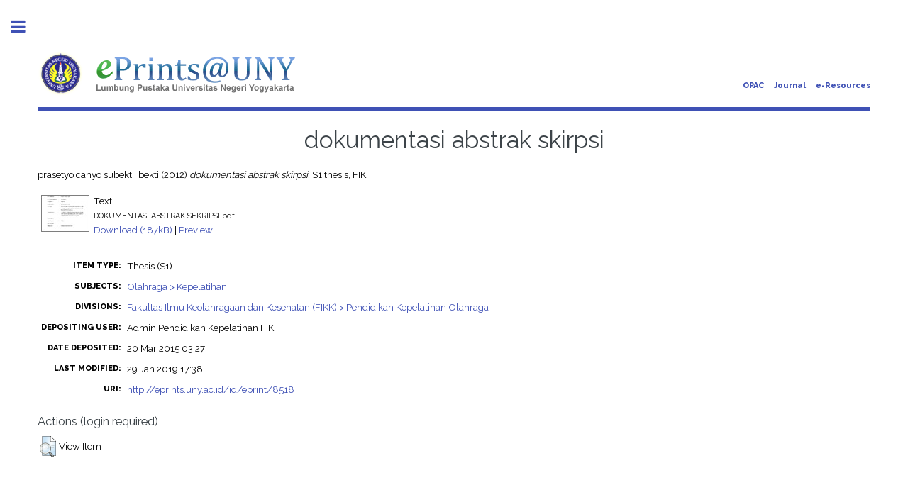

--- FILE ---
content_type: text/html; charset=utf-8
request_url: https://eprints.uny.ac.id/8518/
body_size: 18024
content:
<!DOCTYPE html PUBLIC "-//W3C//DTD XHTML 1.0 Transitional//EN" "http://www.w3.org/TR/xhtml1/DTD/xhtml1-transitional.dtd">
<html xmlns="http://www.w3.org/1999/xhtml">
	<head>
      	<meta name="google-site-verification" content="kvpbcpTqceje37_VYHiEKOE2J1iMITq-2_BVcrMYjBk" />
		<meta http-equiv="X-UA-Compatible" content="IE=edge" />
		<title> dokumentasi abstrak skirpsi  - Lumbung Pustaka UNY</title>
		<link rel="icon" href="/apw_template/images/favicon.png" type="image/x-icon" />
		<link rel="shortcut icon" href="/apw_template/images/favicon.png" type="image/x-icon" />
		<meta name="eprints.eprintid" content="8518" />
<meta name="eprints.rev_number" content="7" />
<meta name="eprints.eprint_status" content="archive" />
<meta name="eprints.userid" content="1221" />
<meta name="eprints.dir" content="disk0/00/00/85/18" />
<meta name="eprints.datestamp" content="2015-03-20 03:27:29" />
<meta name="eprints.lastmod" content="2019-01-29 17:38:23" />
<meta name="eprints.status_changed" content="2012-12-07 04:37:53" />
<meta name="eprints.type" content="thesis" />
<meta name="eprints.metadata_visibility" content="show" />
<meta name="eprints.creators_name" content="prasetyo cahyo subekti, bekti" />
<meta name="eprints.creators_id" content="prasetyocahyo83@yahoo.com" />
<meta name="eprints.title" content="dokumentasi abstrak skirpsi" />
<meta name="eprints.ispublished" content="pub" />
<meta name="eprints.subjects" content="or_kepelatihan" />
<meta name="eprints.divisions" content="fik_pend_latih_pko" />
<meta name="eprints.full_text_status" content="public" />
<meta name="eprints.date" content="2012-12-07" />
<meta name="eprints.date_type" content="published" />
<meta name="eprints.institution" content="FIK" />
<meta name="eprints.department" content="universitas negeri yogyakarta" />
<meta name="eprints.thesis_type" content="skripsi" />
<meta name="eprints.citation" content="  prasetyo cahyo subekti, bekti  (2012) dokumentasi abstrak skirpsi.  S1 thesis, FIK.   " />
<meta name="eprints.document_url" content="http://eprints.uny.ac.id/8518/1/DOKUMENTASI%20ABSTRAK%20SEKRIPSI.pdf" />
<link rel="schema.DC" href="http://purl.org/DC/elements/1.0/" />
<meta name="DC.relation" content="http://eprints.uny.ac.id/8518/" />
<meta name="DC.title" content="dokumentasi abstrak skirpsi" />
<meta name="DC.creator" content="prasetyo cahyo subekti, bekti" />
<meta name="DC.subject" content="Kepelatihan" />
<meta name="DC.date" content="2012-12-07" />
<meta name="DC.type" content="Thesis" />
<meta name="DC.type" content="NonPeerReviewed" />
<meta name="DC.format" content="text" />
<meta name="DC.language" content="en" />
<meta name="DC.identifier" content="http://eprints.uny.ac.id/8518/1/DOKUMENTASI%20ABSTRAK%20SEKRIPSI.pdf" />
<meta name="DC.identifier" content="  prasetyo cahyo subekti, bekti  (2012) dokumentasi abstrak skirpsi.  S1 thesis, FIK.   " />
<link rel="alternate" href="http://eprints.uny.ac.id/cgi/export/eprint/8518/EndNote/UNY-eprint-8518.enw" type="text/plain; charset=utf-8" title="EndNote" />
<link rel="alternate" href="http://eprints.uny.ac.id/cgi/export/eprint/8518/MODS/UNY-eprint-8518.xml" type="text/xml; charset=utf-8" title="MODS" />
<link rel="alternate" href="http://eprints.uny.ac.id/cgi/export/eprint/8518/ContextObject/UNY-eprint-8518.xml" type="text/xml; charset=utf-8" title="OpenURL ContextObject" />
<link rel="alternate" href="http://eprints.uny.ac.id/cgi/export/eprint/8518/RDFNT/UNY-eprint-8518.nt" type="text/plain" title="RDF+N-Triples" />
<link rel="alternate" href="http://eprints.uny.ac.id/cgi/export/eprint/8518/METS/UNY-eprint-8518.xml" type="text/xml; charset=utf-8" title="METS" />
<link rel="alternate" href="http://eprints.uny.ac.id/cgi/export/eprint/8518/Atom/UNY-eprint-8518.xml" type="application/atom+xml;charset=utf-8" title="Atom" />
<link rel="alternate" href="http://eprints.uny.ac.id/cgi/export/eprint/8518/Text/UNY-eprint-8518.txt" type="text/plain; charset=utf-8" title="ASCII Citation" />
<link rel="alternate" href="http://eprints.uny.ac.id/cgi/export/eprint/8518/JSON/UNY-eprint-8518.js" type="application/json; charset=utf-8" title="JSON" />
<link rel="alternate" href="http://eprints.uny.ac.id/cgi/export/eprint/8518/Refer/UNY-eprint-8518.refer" type="text/plain" title="Refer" />
<link rel="alternate" href="http://eprints.uny.ac.id/cgi/export/eprint/8518/CSV/UNY-eprint-8518.csv" type="text/csv; charset=utf-8" title="Multiline CSV" />
<link rel="alternate" href="http://eprints.uny.ac.id/cgi/export/eprint/8518/DC/UNY-eprint-8518.txt" type="text/plain; charset=utf-8" title="Dublin Core" />
<link rel="alternate" href="http://eprints.uny.ac.id/cgi/export/eprint/8518/RIS/UNY-eprint-8518.ris" type="text/plain" title="Reference Manager" />
<link rel="alternate" href="http://eprints.uny.ac.id/cgi/export/eprint/8518/BibTeX/UNY-eprint-8518.bib" type="text/plain" title="BibTeX" />
<link rel="alternate" href="http://eprints.uny.ac.id/cgi/export/eprint/8518/RDFXML/UNY-eprint-8518.rdf" type="application/rdf+xml" title="RDF+XML" />
<link rel="alternate" href="http://eprints.uny.ac.id/cgi/export/eprint/8518/DIDL/UNY-eprint-8518.xml" type="text/xml; charset=utf-8" title="MPEG-21 DIDL" />
<link rel="alternate" href="http://eprints.uny.ac.id/cgi/export/eprint/8518/Simple/UNY-eprint-8518.txt" type="text/plain; charset=utf-8" title="Simple Metadata" />
<link rel="alternate" href="http://eprints.uny.ac.id/cgi/export/eprint/8518/XML/UNY-eprint-8518.xml" type="application/vnd.eprints.data+xml; charset=utf-8" title="EP3 XML" />
<link rel="alternate" href="http://eprints.uny.ac.id/cgi/export/eprint/8518/HTML/UNY-eprint-8518.html" type="text/html; charset=utf-8" title="HTML Citation" />
<link rel="alternate" href="http://eprints.uny.ac.id/cgi/export/eprint/8518/RDFN3/UNY-eprint-8518.n3" type="text/n3" title="RDF+N3" />
<link rel="alternate" href="http://eprints.uny.ac.id/cgi/export/eprint/8518/COinS/UNY-eprint-8518.txt" type="text/plain; charset=utf-8" title="OpenURL ContextObject in Span" />
<link rel="Top" href="http://eprints.uny.ac.id/" />
    <link rel="Sword" href="https://eprints.uny.ac.id/sword-app/servicedocument" />
    <link rel="SwordDeposit" href="https://eprints.uny.ac.id/id/contents" />
    <link rel="Search" type="text/html" href="http://eprints.uny.ac.id/cgi/search" />
    <link rel="Search" type="application/opensearchdescription+xml" href="http://eprints.uny.ac.id/cgi/opensearchdescription" title="Lumbung Pustaka UNY" />
    <script type="text/javascript" src="https://www.google.com/jsapi"><!--padder--></script><script type="text/javascript">
// <![CDATA[
google.load("visualization", "1", {packages:["corechart", "geochart"]});
// ]]></script><script type="text/javascript" src="https://www.google.com/jsapi"><!--padder--></script><script type="text/javascript">
// <![CDATA[
google.load("visualization", "1", {packages:["corechart", "geochart"]});
// ]]></script><script type="text/javascript">
// <![CDATA[
var eprints_http_root = "https:\/\/eprints.uny.ac.id";
var eprints_http_cgiroot = "https:\/\/eprints.uny.ac.id\/cgi";
var eprints_oai_archive_id = "eprints.uny.ac.id";
var eprints_logged_in = false;
// ]]></script>
    <style type="text/css">.ep_logged_in { display: none }</style>
    <link rel="stylesheet" type="text/css" href="/style/auto-3.3.16.css" />
    <script type="text/javascript" src="/javascript/auto-3.3.16.js"><!--padder--></script>
    <!--[if lte IE 6]>
        <link rel="stylesheet" type="text/css" href="/style/ie6.css" />
   <![endif]-->
    <meta name="Generator" content="EPrints 3.3.16" />
    <meta http-equiv="Content-Type" content="text/html; charset=UTF-8" />
    <meta http-equiv="Content-Language" content="en" />
    
		
		<meta charset="utf-8" />
		<meta name="viewport" content="width=device-width, initial-scale=1,maximum-scale=1, user-scalable=no" />
		
		<link rel="stylesheet" href="/apw_template/styles/font-awesome.min.css" />
		<link rel="stylesheet" href="//fonts.googleapis.com/css?family=Open+Sans:400,600,400italic,600italic" />
		<link rel="stylesheet" href="//fonts.googleapis.com/css?family=Montserrat:400,800" />
		<link rel="stylesheet" href="//fonts.googleapis.com/css?family=Raleway:400,800,900" />
		<script src="//ajax.googleapis.com/ajax/libs/jquery/1.12.4/jquery.min.js">// <!-- No script --></script>
		<link rel="stylesheet" href="/apw_template/styles/base.css" />
		<link rel="stylesheet" href="/apw_template/styles/site.css" />			
		<link rel="stylesheet" href="/apw_template/styles/apw_main.css" />
		
		<script>
 
		// Give $ back to prototype.js; create new alias to jQuery.
		jQuery.noConflict();
 
		jQuery(document).ready(function( $ ) {
		
			//Clones the EP menu to the top menu. 
			$('#main_page .ep_tm_key_tools').clone().appendTo('#login_status');
			//Then remove the old class, and add the navbar classes to make it fit in. 
			$('header .ep_tm_key_tools').removeClass('ep_tm_key_tools').addClass('nav navbar-nav navbar-right').attr('id','ep_menu_top');
			// remove the first part of the menu if you are already signed in (as the span buggers up the nice navbar menu)
			$('header #ep_menu_top li:first-child').has("span").remove();
			

			//left hand side menu. Adds the id, then the needed classes for bootstrap to style the menu 
			$('#main_page .ep_tm_key_tools').removeClass('ep_tm_key_tools').attr('id','ep_menu').addClass('hidden-xs');
			$('#main_page ul#ep_menu ').addClass('list-group');
			$('#main_page ul#ep_menu li').addClass('list-group-item');
			//$('#main_page ul#ep_menu li:first-child:contains("Logged")').addClass('active');
			$('#main_page ul#ep_menu li:first-child:contains("Logged")').closest('.list-group-item').addClass('active');
			$('#main_page ul#ep_menu li:first-child span a').addClass('list-group-item-text');

			// If the user isn't logged in, style it a little
			//$('#main_page ul#ep_menu li:first-child a[href$="cgi/users/home"]').addClass('list-group-item-heading');
			var log_in_btn = $('#main_page ul#ep_menu li:first-child a[href$="cgi/users/home"]');
			var admin_btn = $('#main_page ul#ep_menu li a[href$="cgi/users/home?screen=Admin"]');
			//log_in_btn.addClass('btn btn-primary');
			//admin_btn.addClass('btn btn-default');
			log_in_btn.closest('li').addClass('active');
			//admin_btn.closest('li').removeClass('list-group-item');
			//log_in_btn.closest('ul').removeClass('list-group').addClass('list-unstyled');
				
		});
		</script>
	</head>
<body>

	
	<!-- Wrapper -->
	<div id="wrapper">

		<!-- Main -->
		<div id="main">
			<div class="inner">

				<header id="header">
					<a href="http://eprints.uny.ac.id" class="logo">
                <img alt="Lumbung Pustaka UNY" src="/apw_template/images/sitelogo.png" />
    </a>
					<ul class="icons">
                      <li><a href="http://opac.uny.ac.id/search/index.php" target="_blank">OPAC</a></li>
                      <li><a href="https://journal.uny.ac.id/" target="_blank">Journal</a></li>
                      <li><a href="http://e.library.uny.ac.id/" target="_blank">e-Resources</a></li>
						<!--<li><a href="#" class="icon fa-twitter"><span class="label">Twitter</span></a></li>
						<li><a href="#" class="icon fa-facebook"><span class="label">Facebook</span></a></li>
						<li><a href="#" class="icon fa-snapchat-ghost"><span class="label">Snapchat</span></a></li>
						<li><a href="#" class="icon fa-instagram"><span class="label">Instagram</span></a></li>
						<li><a href="#" class="icon fa-medium"><span class="label">Medium</span></a></li>-->
					</ul>
				</header>
				
				<h1 class="ep_tm_pagetitle">
				  

dokumentasi abstrak skirpsi


				</h1>
				<div class="ep_summary_content"><div class="ep_summary_content_left"></div><div class="ep_summary_content_right"></div><div class="ep_summary_content_top"></div><div class="ep_summary_content_main">

  <p style="margin-bottom: 1em">
    


    <span class="person_name">prasetyo cahyo subekti, bekti</span>
  

(2012)

<em>dokumentasi abstrak skirpsi.</em>


    S1 thesis, FIK.
  




  </p>

  

  

    
  
    
      
      <table>
        
          <tr>
            <td valign="top" align="right"><a class="ep_document_link" onmouseover="EPJS_ShowPreview( event, 'doc_preview_63053' );" href="http://eprints.uny.ac.id/8518/1/DOKUMENTASI%20ABSTRAK%20SEKRIPSI.pdf" onmouseout="EPJS_HidePreview( event, 'doc_preview_63053' );"><img class="ep_doc_icon" alt="[img]" src="http://eprints.uny.ac.id/8518/1.hassmallThumbnailVersion/DOKUMENTASI%20ABSTRAK%20SEKRIPSI.pdf" border="0" /></a><div id="doc_preview_63053" class="ep_preview"><table><tr><td><img class="ep_preview_image" alt="" src="http://eprints.uny.ac.id/8518/1.haspreviewThumbnailVersion/DOKUMENTASI%20ABSTRAK%20SEKRIPSI.pdf" border="0" /><div class="ep_preview_title">Preview</div></td></tr></table></div></td>
            <td valign="top">
              

<!-- document citation -->


<span class="ep_document_citation">
<span class="document_format">Text</span>
<br /><span class="document_filename">DOKUMENTASI ABSTRAK SEKRIPSI.pdf</span>



</span>

<br />
              <a href="http://eprints.uny.ac.id/8518/1/DOKUMENTASI%20ABSTRAK%20SEKRIPSI.pdf" class="ep_document_link">Download (187kB)</a>
              
			  
			  | <a href="http://eprints.uny.ac.id/8518/1.haslightboxThumbnailVersion/DOKUMENTASI%20ABSTRAK%20SEKRIPSI.pdf" rel="lightbox[docs] nofollow" title="Preview">Preview</a>
			  
			  
              
  
              <ul>
              
              </ul>
            </td>
          </tr>
        
      </table>
    

  

  

  

  <table style="margin-bottom: 1em; margin-top: 1em;" cellpadding="3">
    <tr>
      <th align="right">Item Type:</th>
      <td>
        Thesis
        
        
        (S1)
      </td>
    </tr>
    
    
      
    
      
    
      
    
      
        <tr>
          <th align="right">Subjects:</th>
          <td valign="top"><a href="http://eprints.uny.ac.id/view/subjects/or=5Fkepelatihan.html">Olahraga &gt; Kepelatihan</a></td>
        </tr>
      
    
      
        <tr>
          <th align="right">Divisions:</th>
          <td valign="top"><a href="http://eprints.uny.ac.id/view/divisions/fik=5Fpend=5Flatih=5Fpko/">Fakultas Ilmu Keolahragaan dan Kesehatan (FIKK) &gt; Pendidikan Kepelatihan Olahraga</a></td>
        </tr>
      
    
      
    
      
        <tr>
          <th align="right">Depositing User:</th>
          <td valign="top">

<span class="ep_name_citation"><span class="person_name">Admin Pendidikan Kepelatihan FIK</span></span>

</td>
        </tr>
      
    
      
        <tr>
          <th align="right">Date Deposited:</th>
          <td valign="top">20 Mar 2015 03:27</td>
        </tr>
      
    
      
        <tr>
          <th align="right">Last Modified:</th>
          <td valign="top">29 Jan 2019 17:38</td>
        </tr>
      
    
    <tr>
      <th align="right">URI:</th>
      <td valign="top"><a href="http://eprints.uny.ac.id/id/eprint/8518">http://eprints.uny.ac.id/id/eprint/8518</a></td>
    </tr>
  </table>

  
  

  
    <h3>Actions (login required)</h3>
    <table class="ep_summary_page_actions">
    
      <tr>
        <td><a href="/cgi/users/home?screen=EPrint%3A%3AView&amp;eprintid=8518"><img src="/style/images/action_view.png" title="View Item" alt="View Item" class="ep_form_action_icon" /></a></td>
        <td>View Item</td>
      </tr>
    
    </table>
  

</div><div class="ep_summary_content_bottom"></div><div class="ep_summary_content_after"></div></div>

			</div>
		</div>

		<!-- Sidebar -->
		<div id="sidebar">
			<div class="inner">

				<section id="part_top" class="alt">
					<div class="search-box">
					  <div class="container-4">
						<form method="get" accept-charset="utf-8" action="https://eprints.uny.ac.id/cgi/search">
							<input type="search" name="q" id="search" placeholder="Search..." />
							<button class="icon" value="Search" type="submit" name="_action_search"><i class="fa fa-search"></i></button>
							<input type="hidden" name="_action_search" value="Search" />
							<input type="hidden" name="_order" value="bytitle" />
							<input type="hidden" name="basic_srchtype" value="ALL" />
							<input type="hidden" name="_satisfyall" value="ALL" />
						</form>
					  </div>
					</div>
				</section>

				<!-- Menu -->
					<header class="major" style="margin-top: -20px;">
						<div style="text-transform: uppercase; font-size: 14px; font-weight: 700;">User Menu</div>
					</header>
					
					<div id="main_page">
						<ul class="ep_tm_key_tools" id="ep_tm_menu_tools"><li><a href="http://eprints.uny.ac.id/cgi/users/home">Login</a></li></ul>
					</div>
						
					<nav id="menu">
						<ul>
							<li><a href="http://eprints.uny.ac.id">home</a></li>
							<li><a href="http://eprints.uny.ac.id/information.html">about</a></li>
							<li>
								<span class="opener">Browse</span>
								<ul>
									<li><a href="http://eprints.uny.ac.id/view/year/">browse by years</a></li>
									<li><a href="http://eprints.uny.ac.id/view/subjects/">browse by subjects</a></li>
									<li><a href="http://eprints.uny.ac.id/view/divisions/">browse by divisions</a></li>
									<li><a href="http://eprints.uny.ac.id/view/creators/">browse by authors</a></li>
								</ul>
							</li>
							<li><a href="http://eprints.uny.ac.id/help/index.html">Help</a></li>
							<li><a href="http://eprints.uny.ac.id/policies.html">Policies</a></li>
						</ul>
					</nav>

				<!-- Footer -->
					
                <footer id="footer">
                  <p class="copyright">© 2012 - <script>document.write(new Date().getFullYear())</script> UPT. TIK UNY<br />Powered by <a href="//bazaar.eprints.org/552/">APW Themes</a>.</p>
                </footer>
    

			</div>
		</div>

	</div>

		<!-- Scripts -->
		<script src="/apw_template/scripts/skel.min.js">// <!-- No script --></script>
		<script src="/apw_template/scripts/util.js">// <!-- No script --></script>
		<script src="/apw_template/scripts/main.js">// <!-- No script --></script>
</body>
</html>

--- FILE ---
content_type: text/css
request_url: https://eprints.uny.ac.id/apw_template/styles/base.css
body_size: 153
content:

/* typography */

a, a:visited
{
    color: #3F51B5;
    text-decoration: underline;
    outline: 0;
}

a:hover, a:focus
{
    text-decoration: none;
}
